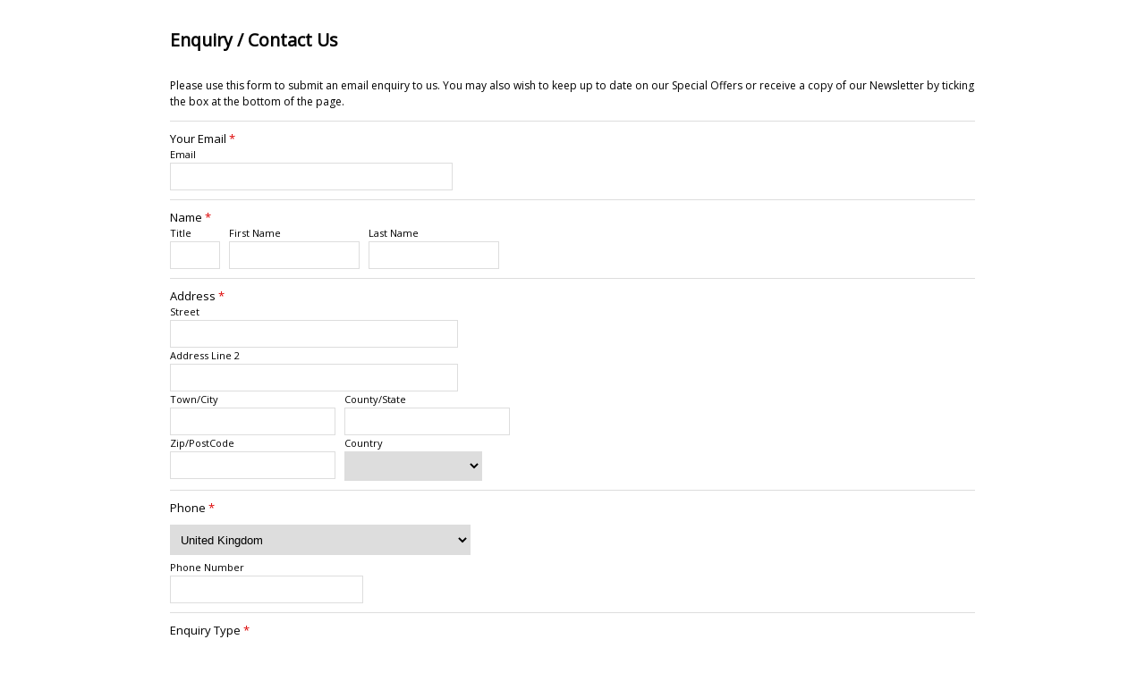

--- FILE ---
content_type: text/html; charset=utf-8
request_url: https://avviodesign.survey.fm/hastings-everglades?iframe=1
body_size: 8492
content:
<!DOCTYPE html>
<html xmlns="http://www.w3.org/1999/xhtml" dir="ltr" lang="en-US">
	<head>
		<meta http-equiv="content-type" content="text/html; charset=UTF-8" />
				
		<title>
			Hastings Everglades								</title>

		<link href="/w3c/p3p.xml" rel="P3Pv1"/>

		
		
		
		<link rel="stylesheet" href="https://use.fontawesome.com/releases/v5.8.2/css/all.css" integrity="sha384-oS3vJWv+0UjzBfQzYUhtDYW+Pj2yciDJxpsK1OYPAYjqT085Qq/1cq5FLXAZQ7Ay" crossorigin="anonymous">

		  <link rel="stylesheet" href="https://survey.fm/css/58377.css?v=1621605143" type="text/css" media="all"/>
<link rel="stylesheet" href="https://survey.fm/css/production/public-survey-general.css?m=1710953687" type="text/css" media="all"/>
<link rel="stylesheet" href="https://survey.fm/css/production/public-survey-general.css?m=1710953687" type="text/css" media="all"/>
  <script type="text/javascript" charset="utf-8" src="https://avviodesign.survey.fm/js/jquery/jquery.js?v=2"></script>
  <script type="text/javascript" charset="utf-8" src="https://avviodesign.survey.fm/js/jquery/jquery-migrate-1.4.1.min.js?v=2"></script>
  <script type="text/javascript" charset="utf-8" src="https://avviodesign.survey.fm/js/jquery/jquery-migrate-3.3.2.min.js?v=2"></script>
  <script type="text/javascript" charset="utf-8" src="https://avviodesign.survey.fm/js/jquery/jquery.form.js?v=2"></script>
  <script type="text/javascript" charset="utf-8" src="https://avviodesign.survey.fm/js/jquery/modernizr.js?v=2"></script>
  <script type="text/javascript" charset="utf-8" src="https://avviodesign.survey.fm/js/postmessage.js?v=2"></script>
  <script type="text/javascript" charset="utf-8" src="https://avviodesign.survey.fm/js/survey/public.js?v=1704812315"></script>

<meta name="robots" content="noindex, nofollow, noarchive" />    
<script type="text/javascript" src="https://stats.wp.com/w.js" async defer></script>

<script defer id="bilmur" data-provider="crowdsignal" data-service="admin" src="https://s0.wp.com/wp-content/js/bilmur.min.js?i=8&m=202604"></script><meta name="google-site-verification" content="Vb-nO0TU1JmhUxrqIO0VI06y5UbGraDa62wy5BgLrg0" /><link href="https://fonts.googleapis.com/css?family=Open+Sans" rel="stylesheet" type="text/css">		<style>
			body {
				font-family: 'Open Sans', sans-serif;
			}
		</style>
				<meta name="twitter:card" content="summary_large_image" />
		<meta name="twitter:site" content="@Crowdsignalcom" />
		<meta name="twitter:description" content="" />
		<meta name="twitter:title" content="Hastings Everglades" />
		<meta name="twitter:url" content="https://avviodesign.survey.fm/hastings-everglades?iframe=1" />
		<meta name="twitter:image" content="https://app.crowdsignal.com/images/twitter-card.png" />
				<meta property="og:title" content="Hastings Everglades" />
		<meta property="og:description" content="" />
		<meta property="og:image" content="https://app.crowdsignal.com/images/facebook-share-default.png" />
		<meta property="og:url" content="https://avviodesign.survey.fm/hastings-everglades?iframe=1" />
		
<meta name="viewport" content="width=device-width, initial-scale=1, maximum-scale=1, user-scalable=0"/>	</head>

		<body class=" ltr survey-page-1">

		
<script>
	window.survey = {"form_id":"2207495","user_id":"13115850","folder_id":"24585890","created":1435145349,"http_post_url":false,"multiple_responses":true,"emails":false,"progress_bar":false,"page_timeout":24,"back_button":false,"custom_end_url":false,"response_count":false,"restrictor":{"id":2207495},"locale":"","name":"Hastings Everglades","title":"Hastings Everglades","slug":false,"style_id":"58377","style_color":false,"style_text_direction":"ltr","mobile_friendly":false,"font":"Open Sans","pack_id":"91992","question_counter":0,"start_page":"0","start_page_html":"","fb_thumbnail":false,"end_page":"0","end_page_html":"Thank you for contacting Hastings Everglades, we will be in touch shortly.","end_page_url":0,"email":"","override":false,"close_on_date":0,"close_date":1421841600,"close_on_quota":false,"quota_amount":"1000","show_question_numbers":false,"seed_survey_answers":false,"tag_survey_answers":false,"header_branding":{},"footer_branding":{},"type":0,"pages":[{"questions":[{"survey_id":"2207495","question_id":6246808,"question_type":1900,"question_number":0,"true_q":false,"has_note":true,"title":"Enquiry \/ Contact Us","note":"Please use this form to submit an email enquiry to us. You may also wish to keep up to date on our Special Offers or receive a copy of our Newsletter by ticking the box at the bottom of the page.","client_id":"","media_code":"","media_type":"","needs_mapping":false,"block_name":""},{"survey_id":"2207495","question_id":6246809,"question_type":1400,"question_number":1,"true_q":true,"has_note":false,"title":"Your Email","note":"","client_id":"","media_code":"","media_type":"","needs_mapping":false,"block_name":"","mandatory":true,"example":""},{"survey_id":"2207495","question_id":6246810,"question_type":800,"question_number":2,"true_q":true,"has_note":false,"title":"Name","note":"","client_id":"","media_code":"","media_type":"","needs_mapping":false,"block_name":"","mandatory":true,"name_title":"Title","name_first":"First Name","name_last":"Last Name","name_suffix":"Suffix"},{"survey_id":"2207495","question_id":6246811,"question_type":900,"question_number":3,"true_q":true,"has_note":false,"title":"Address","note":"","client_id":"","media_code":"","media_type":"","needs_mapping":false,"block_name":"","mandatory":true,"title_address1":"Street","title_address2":"","title_city":"Town\/City","title_state":"County\/State","title_zip":"Zip\/PostCode","title_country":"Country"},{"survey_id":"2207495","question_id":6246812,"question_type":950,"question_number":4,"true_q":true,"has_note":false,"title":"Phone","note":"","client_id":"","media_code":"","media_type":"","needs_mapping":false,"block_name":"","mandatory":true,"example":""},{"survey_id":"2207495","question_id":6246814,"question_type":400,"question_number":5,"true_q":true,"has_note":false,"title":"Enquiry Type","note":"","client_id":"","media_code":"","media_type":"","needs_mapping":true,"block_name":"","mandatory":true,"order":0,"response_data":null,"answers":[{"id":13488907,"text":"Afternoon Tea Bookings","media":false,"media_type":false},{"id":13488910,"text":"Conference & Events","media":false,"media_type":false},{"id":13488908,"text":"Customer Feedback","media":false,"media_type":false},{"id":13488911,"text":"General Enquiry","media":false,"media_type":false},{"id":13488915,"text":"Reservations","media":false,"media_type":false},{"id":13488916,"text":"Restaurant Bookings","media":false,"media_type":false},{"id":13488917,"text":"Weddings","media":false,"media_type":false}]},{"survey_id":"2207495","question_id":6246815,"question_type":200,"question_number":6,"true_q":true,"has_note":false,"title":"Your Enquiry \/ Message","note":"","client_id":"","media_code":"","media_type":"","needs_mapping":false,"block_name":"","mandatory":true},{"survey_id":"2207495","question_id":6246816,"question_type":400,"question_number":7,"true_q":true,"has_note":false,"title":"Register for news and Special Offers.","note":"","client_id":"","media_code":"","media_type":"","needs_mapping":true,"block_name":"","mandatory":false,"order":0,"response_data":null,"answers":[{"id":13488919,"text":"Register for news and Special Offers.","media":false,"media_type":false}]}]}],"rules":{"rules":[],"form_id":"2207495"},"dashboard_item":false,"og_image_id":0,"og_image_url":"","og_title":"","og_description":"","question_display_mode":"multi","style_transition":null,"progress_bar_label_setting":null,"is_progress_bar_enabled_setting":null,"progress_bar_style_setting":null,"sync_google_sheets_enabled":false,"connect_settings":{},"email_response_form_enabled":false};
</script>
<div class="survey">

<form id="page-1"
	action="" method="post" accept-charset="UTF-8" enctype="multipart/form-data"
	data->
				<input type="hidden" name="pop" value="100" />
	
	<input type="hidden" name="id" value="320C3E1244206FF7" />

	
	
	
		<div class="PDF_pageOuter">
		<div class="PDF_pageInner">
			
			<input type="hidden" name="startDate" value="1768822389" />
			<input type="hidden" name="r" value="C54C53FD078A46A1" />
			<input type="hidden" name="p" value="1" />

			
			
							<div class="PDF_fieldset is-active"
					data-next-url="/hastings-everglades?cf=1&p=1&question=6246809&iframe=1"
					data-previous-url=""
					data-question-id="6246808">
					<div class="PDF_fieldset-scrollbox">
						
						
						<div class="PDF_question PDF_heading" id="pd-question-10000">
							
							<div class="qContent">
																		<div class="qText">
																							<h2>Enquiry / Contact Us</h2>
												
																					</div>
										
																			<div class="qNote">
											<p>Please use this form to submit an email enquiry to us. You may also wish to keep up to date on our Special Offers or receive a copy of our Newsletter by ticking the box at the bottom of the page.</p>
										</div>
																	
								<div class="PDF_QT1900">
									<!-- <h2> -->
	<!-- </h2> -->

								</div>
							</div>

							<p class="cf"></p>
						</div>

						
						<div class="PDF_questionDivide" id="pd-divider-10000"></div>
					</div>
				</div>

							<div class="PDF_fieldset "
					data-next-url="/hastings-everglades?cf=1&p=1&question=6246810&iframe=1"
					data-previous-url="/hastings-everglades?cf=1&p=1&question=6246808&iframe=1"
					data-question-id="6246809">
					<div class="PDF_fieldset-scrollbox">
						
						
						<div class="PDF_question" id="pd-question-1">
							
							<div class="qContent">
																		<div class="qText">
											Your Email
																							<span class="PDF_mand">*</span>
																					</div>
										
																	
								<div class="PDF_QT1400">
									<label for="q_6246809_email">
	Email</label>
<br/>
<input
	type="text"
	maxlength="100"
	name="q_6246809[email]"
	id="q_6246809_email"
	value=""
	class="survey-email required"
	autocomplete="off" />
								</div>
							</div>

							<p class="cf"></p>
						</div>

						
						<div class="PDF_questionDivide" id="pd-divider-1"></div>
					</div>
				</div>

							<div class="PDF_fieldset "
					data-next-url="/hastings-everglades?cf=1&p=1&question=6246811&iframe=1"
					data-previous-url="/hastings-everglades?cf=1&p=1&question=6246809&iframe=1"
					data-question-id="6246810">
					<div class="PDF_fieldset-scrollbox">
						
						
						<div class="PDF_question" id="pd-question-2">
							
							<div class="qContent">
																		<div class="qText">
											Name
																							<span class="PDF_mand">*</span>
																					</div>
										
																	
								<div class="PDF_QT800">
										<div>
		<label for="q_6246810_title">
			Title		</label>
		<br/>
		<input type="text" class="title" maxlength="20" name="q_6246810[title]" id="q_6246810_title" value="" />
	</div>

<div>
	<label for="q_6246810_first_name">
		First Name	</label>
	<br/>
	<input type="text" class="firstName" maxlength="50" name="q_6246810[first_name]" id="q_6246810_first_name" value="" />
</div>

<div>
	<label for="q_6246810_last_name">
		Last Name	</label>
	<br/>
	<input type="text" class="lastName" maxlength="50" name="q_6246810[last_name]" id="q_6246810_last_name" value="" />
</div>

								</div>
							</div>

							<p class="cf"></p>
						</div>

						
						<div class="PDF_questionDivide" id="pd-divider-2"></div>
					</div>
				</div>

							<div class="PDF_fieldset "
					data-next-url="/hastings-everglades?cf=1&p=1&question=6246812&iframe=1"
					data-previous-url="/hastings-everglades?cf=1&p=1&question=6246810&iframe=1"
					data-question-id="6246811">
					<div class="PDF_fieldset-scrollbox">
						
						
						<div class="PDF_question" id="pd-question-3">
							
							<div class="qContent">
																		<div class="qText">
											Address
																							<span class="PDF_mand">*</span>
																					</div>
										
																	
								<div class="PDF_QT900">
									<div>
	<label for="q_6246811_add1">

		Street	</label>
	<br/>
	<input type="text" maxlength="100" class="a" name="q_6246811[add1]" id="q_6246811_add1" value="" />
</div>
<p class="cf"></p>

<div>
	<label for="q_6246811_add2">
		Address Line 2	</label>
	<br/>
	<input type="text" maxlength="100" class="b" name="q_6246811[add2]" id="q_6246811_add2" value="" />
</div>
<p class="cf"></p>

<div>
	<label for="q_6246811_city">
		Town/City	</label>
	<br/>
	<input type="text" maxlength="50" class="c" name="q_6246811[city]" id="q_6246811_city" value="" />
</div>

<div>
	<label for="q_6246811_state">
		County/State	</label>
	<br/>
	<input type="text" maxlength="50" class="d" name="q_6246811[state]" id="q_6246811_state" value="" />
</div>

<p class="cf"></p>

	<div>
		<label for="q_6246811_zip">
			Zip/PostCode		</label>
		<br/>
		<input type="text" maxlength="20" class="e" name="q_6246811[zip]" id="q_6246811_zip" value="" />
	</div>

	<div>
		<label for="q_6246811_country">
			Country		</label>
		<br/>

				<div class="question-block__select">
			<select name="q_6246811[country]" id="q_6246811_country" aria-label="Country Selector">
				<option value=""></option>
									<option value="AB">Abkhazia</option>
									<option value="AF">Afghanistan</option>
									<option value="AL">Albania</option>
									<option value="DZ">Algeria</option>
									<option value="AS">American Samoa</option>
									<option value="AD">Andorra</option>
									<option value="AO">Angola</option>
									<option value="AI">Anguilla</option>
									<option value="A1">Anonymous Proxy</option>
									<option value="AQ">Antarctica</option>
									<option value="AG">Antigua and Barbuda</option>
									<option value="AR">Argentina</option>
									<option value="AM">Armenia</option>
									<option value="AW">Aruba</option>
									<option value="AP">Asia/Pacific Region</option>
									<option value="AU">Australia</option>
									<option value="AT">Austria</option>
									<option value="AZ">Azerbaijan</option>
									<option value="BS">Bahamas</option>
									<option value="BH">Bahrain</option>
									<option value="BD">Bangladesh</option>
									<option value="BB">Barbados</option>
									<option value="BY">Belarus</option>
									<option value="BE">Belgium</option>
									<option value="BZ">Belize</option>
									<option value="BJ">Benin</option>
									<option value="BM">Bermuda</option>
									<option value="BT">Bhutan</option>
									<option value="BQ">Bonaire, Sint Eustatius and Saba</option>
									<option value="BA">Bosnia and Herzegovina</option>
									<option value="BW">Botswana</option>
									<option value="BV">Bouvet Island</option>
									<option value="BR">Brazil</option>
									<option value="IO">British Indian Ocean Territory</option>
									<option value="BN">Brunei Darussalam</option>
									<option value="BG">Bulgaria</option>
									<option value="BF">Burkina Faso</option>
									<option value="MM">Burma</option>
									<option value="BI">Burundi</option>
									<option value="KH">Cambodia</option>
									<option value="CM">Cameroon</option>
									<option value="CA">Canada</option>
									<option value="CV">Cape Verde</option>
									<option value="KY">Cayman Islands</option>
									<option value="CF">Central African Republic</option>
									<option value="TD">Chad</option>
									<option value="CL">Chile</option>
									<option value="CN">China</option>
									<option value="CX">Christmas Island</option>
									<option value="CC">Cocos (Keeling) Islands</option>
									<option value="CO">Colombia</option>
									<option value="KM">Comoros</option>
									<option value="CK">Cook Islands</option>
									<option value="CR">Costa Rica</option>
									<option value="CI">Cote d&#039;Ivoire</option>
									<option value="HR">Croatia</option>
									<option value="CU">Cuba</option>
									<option value="CW">Curaçao</option>
									<option value="CY">Cyprus</option>
									<option value="CZ">Czech Republic</option>
									<option value="KP">Democratic People&#039;s Republic of Korea</option>
									<option value="CD">Democratic Republic of the Congo</option>
									<option value="DK">Denmark</option>
									<option value="DJ">Djibouti</option>
									<option value="DM">Dominica</option>
									<option value="DO">Dominican Republic</option>
									<option value="EC">Ecuador</option>
									<option value="EG">Egypt</option>
									<option value="SV">El Salvador</option>
									<option value="GQ">Equatorial Guinea</option>
									<option value="ER">Eritrea</option>
									<option value="EE">Estonia</option>
									<option value="ET">Ethiopia</option>
									<option value="EU">Europe</option>
									<option value="FK">Falkland Islands (Malvinas)</option>
									<option value="FO">Faroe Islands</option>
									<option value="FJ">Fiji</option>
									<option value="FI">Finland</option>
									<option value="FR">France</option>
									<option value="GF">French Guiana</option>
									<option value="PF">French Polynesia</option>
									<option value="TF">French Southern Territories</option>
									<option value="GA">Gabon</option>
									<option value="GM">Gambia</option>
									<option value="GE">Georgia</option>
									<option value="DE">Germany</option>
									<option value="GH">Ghana</option>
									<option value="GI">Gibraltar</option>
									<option value="GR">Greece</option>
									<option value="GL">Greenland</option>
									<option value="GD">Grenada</option>
									<option value="GP">Guadeloupe</option>
									<option value="GU">Guam</option>
									<option value="GT">Guatemala</option>
									<option value="GG">Guernsey</option>
									<option value="GN">Guinea</option>
									<option value="GW">Guinea-Bissau</option>
									<option value="GY">Guyana</option>
									<option value="HT">Haiti</option>
									<option value="HM">Heard Island and McDonald Islands</option>
									<option value="HN">Honduras</option>
									<option value="HK">Hong Kong</option>
									<option value="HU">Hungary</option>
									<option value="IS">Iceland</option>
									<option value="IN">India</option>
									<option value="ID">Indonesia</option>
									<option value="IQ">Iraq</option>
									<option value="IE">Ireland</option>
									<option value="IR">Islamic Republic of Iran</option>
									<option value="IM">Isle of Man</option>
									<option value="IL">Israel</option>
									<option value="IT">Italy</option>
									<option value="JM">Jamaica</option>
									<option value="JP">Japan</option>
									<option value="JE">Jersey</option>
									<option value="JO">Jordan</option>
									<option value="KZ">Kazakhstan</option>
									<option value="KE">Kenya</option>
									<option value="KI">Kiribati</option>
									<option value="KW">Kuwait</option>
									<option value="KG">Kyrgyzstan</option>
									<option value="LA">Lao People&#039;s Democratic Republic</option>
									<option value="LV">Latvia</option>
									<option value="LB">Lebanon</option>
									<option value="LS">Lesotho</option>
									<option value="LR">Liberia</option>
									<option value="LY">Libyan Arab Jamahiriya</option>
									<option value="LI">Liechtenstein</option>
									<option value="LT">Lithuania</option>
									<option value="LU">Luxembourg</option>
									<option value="MO">Macao</option>
									<option value="MG">Madagascar</option>
									<option value="MW">Malawi</option>
									<option value="MY">Malaysia</option>
									<option value="MV">Maldives</option>
									<option value="ML">Mali</option>
									<option value="MT">Malta</option>
									<option value="MH">Marshall Islands</option>
									<option value="MQ">Martinique</option>
									<option value="MR">Mauritania</option>
									<option value="MU">Mauritius</option>
									<option value="YT">Mayotte</option>
									<option value="MX">Mexico</option>
									<option value="FM">Micronesia, Federated States of</option>
									<option value="MD">Moldova</option>
									<option value="MC">Monaco</option>
									<option value="MN">Mongolia</option>
									<option value="ME">Montenegro</option>
									<option value="MS">Montserrat</option>
									<option value="MA">Morocco</option>
									<option value="MZ">Mozambique</option>
									<option value="NA">Namibia</option>
									<option value="NR">Nauru</option>
									<option value="NP">Nepal</option>
									<option value="NL">Netherlands</option>
									<option value="NC">New Caledonia</option>
									<option value="NZ">New Zealand</option>
									<option value="NI">Nicaragua</option>
									<option value="NE">Niger</option>
									<option value="NG">Nigeria</option>
									<option value="NU">Niue</option>
									<option value="NF">Norfolk Island</option>
									<option value="MK">North Macedonia</option>
									<option value="MP">Northern Mariana Islands</option>
									<option value="NO">Norway</option>
									<option value="PS">Occupied Palestinian Territory</option>
									<option value="OM">Oman</option>
									<option value="PK">Pakistan</option>
									<option value="PW">Palau</option>
									<option value="PA">Panama</option>
									<option value="PG">Papua New Guinea</option>
									<option value="PY">Paraguay</option>
									<option value="PE">Peru</option>
									<option value="PH">Philippines</option>
									<option value="PN">Pitcairn</option>
									<option value="BO">Plurinational State of Bolivia</option>
									<option value="PL">Poland</option>
									<option value="PT">Portugal</option>
									<option value="PR">Puerto Rico</option>
									<option value="QA">Qatar</option>
									<option value="KR">Republic of Korea</option>
									<option value="ZA">Republic of South Africa</option>
									<option value="CG">Republic of the Congo</option>
									<option value="RE">Reunion</option>
									<option value="RO">Romania</option>
									<option value="RU">Russian Federation</option>
									<option value="RW">Rwanda</option>
									<option value="BL">Saint Barthélemy</option>
									<option value="SH">Saint Helena, Ascension And Tristan Da Cunha</option>
									<option value="KN">Saint Kitts and Nevis</option>
									<option value="LC">Saint Lucia</option>
									<option value="MF">Saint Martin (French Part)</option>
									<option value="PM">Saint Pierre and Miquelon</option>
									<option value="VC">Saint Vincent and the Grenadines</option>
									<option value="WS">Samoa</option>
									<option value="SM">San Marino</option>
									<option value="ST">Sao Tome and Principe</option>
									<option value="A2">Satellite Provider</option>
									<option value="SA">Saudi Arabia</option>
									<option value="SN">Senegal</option>
									<option value="RS">Serbia</option>
									<option value="SC">Seychelles</option>
									<option value="SL">Sierra Leone</option>
									<option value="SG">Singapore</option>
									<option value="SX">Sint Maarten</option>
									<option value="SK">Slovakia</option>
									<option value="SI">Slovenia</option>
									<option value="SB">Solomon Islands</option>
									<option value="SO">Somalia</option>
									<option value="GS">South Georgia and the South Sandwich Islands</option>
									<option value="OS">South Ossetia</option>
									<option value="SS">South Sudan</option>
									<option value="ES">Spain</option>
									<option value="LK">Sri Lanka</option>
									<option value="SD">Sudan</option>
									<option value="SR">Suriname</option>
									<option value="SJ">Svalbard and Jan Mayen</option>
									<option value="SZ">Swaziland</option>
									<option value="SE">Sweden</option>
									<option value="CH">Swiss Confederation</option>
									<option value="SY">Syrian Arab Republic</option>
									<option value="TW">Taiwan</option>
									<option value="TJ">Tajikistan</option>
									<option value="TH">Thailand</option>
									<option value="TL">Timor-Leste</option>
									<option value="TG">Togo</option>
									<option value="TK">Tokelau</option>
									<option value="TO">Tonga</option>
									<option value="TT">Trinidad and Tobago</option>
									<option value="TN">Tunisia</option>
									<option value="TR">Turkey</option>
									<option value="TM">Turkmenistan</option>
									<option value="TC">Turks and Caicos Islands</option>
									<option value="TV">Tuvalu</option>
									<option value="UG">Uganda</option>
									<option value="UA">Ukraine</option>
									<option value="AE">United Arab Emirates</option>
									<option value="GB">United Kingdom</option>
									<option value="TZ">United Republic Of Tanzania</option>
									<option value="UM">United States Minor Outlying Islands</option>
									<option value="US">United States of America</option>
									<option value="UY">Uruguay</option>
									<option value="UZ">Uzbekistan</option>
									<option value="VU">Vanuatu</option>
									<option value="VA">Vatican City State</option>
									<option value="VE">Venezuela</option>
									<option value="VN">Vietnam</option>
									<option value="VG">Virgin Islands, British</option>
									<option value="VI">Virgin Islands, U.S.</option>
									<option value="WF">Wallis and Futuna</option>
									<option value="EH">Western Sahara</option>
									<option value="YE">Yemen</option>
									<option value="ZM">Zambia</option>
									<option value="ZW">Zimbabwe</option>
									<option value="AX">Åland Islands</option>
							</select>
		</div>
	</div>

<p class="cf"></p>
								</div>
							</div>

							<p class="cf"></p>
						</div>

						
						<div class="PDF_questionDivide" id="pd-divider-3"></div>
					</div>
				</div>

							<div class="PDF_fieldset "
					data-next-url="/hastings-everglades?cf=1&p=1&question=6246814&iframe=1"
					data-previous-url="/hastings-everglades?cf=1&p=1&question=6246811&iframe=1"
					data-question-id="6246812">
					<div class="PDF_fieldset-scrollbox">
						
						
						<div class="PDF_question" id="pd-question-4">
							
							<div class="qContent">
																		<div class="qText">
											Phone
																							<span class="PDF_mand">*</span>
																					</div>
										
																	
								<div class="PDF_QT950">
										<div>
		<div class="question-block__select">
						<select name="q_6246812[country]" id="q_6246812_country" aria-label="Country Selector">
				<option value="AF">Afghanistan (افغانستان)</option><option value="AL">Albania (Shqipëria)</option><option value="DZ">Algeria (الجزائر)</option><option value="AD">Andorra</option><option value="AO">Angola</option><option value="AI">Anguilla</option><option value="AG">Antigua and Barbuda</option><option value="AR">Argentina</option><option value="AM">Armenia (Հայաստան)</option><option value="AW">Aruba</option><option value="AU">Australia</option><option value="AT">Austria (Österreich)</option><option value="AZ">Azerbaijan (Azərbaycan)</option><option value="BS">Bahamas</option><option value="BH">Bahrain (البحرين)</option><option value="BD">Bangladesh (বাংলাদেশ)</option><option value="BB">Barbados</option><option value="BE">Belgium (België)</option><option value="BZ">Belize</option><option value="BJ">Benin (Bénin)</option><option value="BM">Bermuda</option><option value="BT">Bhutan (འབྲུག་ཡུལ)</option><option value="BO">Bolivia</option><option value="BA">Bosnia and Herzegovina (Bosna i Hercegovina)</option><option value="BW">Botswana</option><option value="BR">Brazil (Brasil)</option><option value="BN">Brunei (Brunei Darussalam)</option><option value="BG">Bulgaria (България)</option><option value="BF">Burkina Faso</option><option value="BI">Burundi (Uburundi)</option><option value="KH">Cambodia (Kampuchea)</option><option value="CM">Cameroon (Cameroun)</option><option value="CA">Canada</option><option value="CV">Cape Verde (Cabo Verde)</option><option value="KY">Cayman Islands</option><option value="CF">Central African Republic (République Centrafricaine)</option><option value="TD">Chad (Tchad)</option><option value="CL">Chile</option><option value="CN">China (中国)</option><option value="CO">Colombia</option><option value="KM">Comoros (Comores)</option><option value="CG">Congo</option><option value="CD">Congo; Democratic Republic of the</option><option value="CK">Cook Islands</option><option value="CR">Costa Rica</option><option value="HR">Croatia (Hrvatska)</option><option value="CU">Cuba</option><option value="CY">Cyprus (Κυπρος)</option><option value="CZ">Czech Republic (Česko)</option><option value="CI">Côte d&#039;Ivoire</option><option value="DK">Denmark (Danmark)</option><option value="DJ">Djibouti</option><option value="DM">Dominica</option><option value="DO">Dominican Republic</option><option value="EC">Ecuador</option><option value="EG">Egypt (مصر)</option><option value="SV">El Salvador</option><option value="GQ">Equatorial Guinea (Guinea Ecuatorial)</option><option value="ER">Eritrea (Ertra)</option><option value="EE">Estonia (Eesti)</option><option value="ET">Ethiopia (Ityop&#039;iya)</option><option value="FK">Falkland Islands</option><option value="FO">Faroe Islands</option><option value="FJ">Fiji</option><option value="FI">Finland (Suomi)</option><option value="FR">France</option><option value="GF">French Guiana</option><option value="PF">French Polynesia</option><option value="GA">Gabon</option><option value="GM">Gambia</option><option value="GE">Georgia (საქართველო)</option><option value="DE">Germany (Deutschland)</option><option value="GH">Ghana</option><option value="GI">Gibraltar</option><option value="GR">Greece (Ελλάς)</option><option value="GL">Greenland</option><option value="GD">Grenada</option><option value="GP">Guadeloupe</option><option value="GU">Guam</option><option value="GT">Guatemala</option><option value="GG">Guernsey</option><option value="GN">Guinea (Guinée)</option><option value="GW">Guinea-Bissau (Guiné-Bissau)</option><option value="GY">Guyana</option><option value="HT">Haiti (Haïti)</option><option value="HN">Honduras</option><option value="HK">Hong Kong</option><option value="HU">Hungary (Magyarország)</option><option value="IS">Iceland (Ísland)</option><option value="IN">India</option><option value="ID">Indonesia</option><option value="IR">Iran (ایران)</option><option value="IQ">Iraq (العراق)</option><option value="IE">Ireland</option><option value="IM">Isle of Man</option><option value="IL">Israel (ישראל)</option><option value="IT">Italy (Italia)</option><option value="JM">Jamaica</option><option value="JP">Japan</option><option value="JE">Jersey</option><option value="JO">Jordan (الاردن)</option><option value="KE">Kenya</option><option value="KW">Kuwait (الكويت)</option><option value="KG">Kyrgyzstan (Кыргызстан)</option><option value="LA">Laos (ນລາວ)</option><option value="LV">Latvia (Latvija)</option><option value="LB">Lebanon (لبنان)</option><option value="LS">Lesotho</option><option value="LR">Liberia</option><option value="LY">Libya (ليبيا)</option><option value="LI">Liechtenstein</option><option value="LT">Lithuania (Lietuva)</option><option value="LU">Luxembourg (Lëtzebuerg)</option><option value="MO">Macao</option><option value="MK">Macedonia (Македонија)</option><option value="MG">Madagascar (Madagasikara)</option><option value="MW">Malawi</option><option value="MY">Malaysia</option><option value="MV">Maldives (ގުޖޭއްރާ ޔާއްރިހޫމްޖ)</option><option value="ML">Mali</option><option value="MT">Malta</option><option value="MQ">Martinique</option><option value="MR">Mauritania (موريتانيا)</option><option value="MU">Mauritius</option><option value="MX">Mexico (México)</option><option value="MD">Moldova</option><option value="MC">Monaco</option><option value="MN">Mongolia (Монгол Улс)</option><option value="ME">Montenegro (Црна Гора)</option><option value="MS">Montserrat</option><option value="MA">Morocco (المغرب)</option><option value="MZ">Mozambique (Moçambique)</option><option value="NA">Namibia</option><option value="NR">Nauru (Naoero)</option><option value="NP">Nepal (नेपाल)</option><option value="NL">Netherlands (Nederland)</option><option value="AN">Netherlands Antilles</option><option value="NC">New Caledonia</option><option value="NZ">New Zealand</option><option value="NI">Nicaragua</option><option value="NE">Niger</option><option value="NG">Nigeria</option><option value="KP">North Korea (조선)</option><option value="NO">Norway (Norge)</option><option value="OM">Oman (عمان)</option><option value="PK">Pakistan (پاکستان)</option><option value="PS">Palestinian Territories</option><option value="PA">Panama (Panamá)</option><option value="PG">Papua New Guinea</option><option value="PY">Paraguay</option><option value="PE">Peru (Perú)</option><option value="PH">Philippines (Pilipinas)</option><option value="PL">Poland (Polska)</option><option value="PT">Portugal</option><option value="PR">Puerto Rico</option><option value="QA">Qatar (قطر)</option><option value="RE">Reunion</option><option value="RO">Romania (România)</option><option value="RU">Russia (Россия)</option><option value="RW">Rwanda</option><option value="KN">Saint Kitts and Nevis</option><option value="LC">Saint Lucia</option><option value="VC">Saint Vincent and the Grenadines</option><option value="WS">Samoa</option><option value="SM">San Marino</option><option value="SA">Saudi Arabia (المملكة العربية السعودية)</option><option value="SN">Senegal (Sénégal)</option><option value="RS">Serbia (Србија)</option><option value="SC">Seychelles</option><option value="SL">Sierra Leone</option><option value="SG">Singapore (Singapura)</option><option value="SK">Slovakia (Slovensko)</option><option value="SI">Slovenia (Slovenija)</option><option value="SO">Somalia (Soomaaliya)</option><option value="ZA">South Africa</option><option value="KR">South Korea (한국)</option><option value="ES">Spain (España)</option><option value="LK">Sri Lanka</option><option value="SD">Sudan (السودان)</option><option value="SR">Suriname</option><option value="SZ">Swaziland</option><option value="SE">Sweden (Sverige)</option><option value="CH">Switzerland (Schweiz)</option><option value="SY">Syria (سوريا)</option><option value="TW">Taiwan (台灣)</option><option value="TJ">Tajikistan (Тоҷикистон)</option><option value="TZ">Tanzania</option><option value="TH">Thailand (ราชอาณาจักรไทย)</option><option value="TL">Timor-Leste</option><option value="TG">Togo</option><option value="TO">Tonga</option><option value="TT">Trinidad and Tobago</option><option value="TN">Tunisia (تونس)</option><option value="TR">Turkey (Türkiye)</option><option value="TM">Turkmenistan (Türkmenistan)</option><option value="TC">Turks and Caicos Islands</option><option value="UG">Uganda</option><option value="UA">Ukraine (Україна)</option><option value="AE">United Arab Emirates (الإمارات العربيّة المتّحدة)</option><option value="GB" selected="selected">United Kingdom</option><option value="US">United States</option><option value="UY">Uruguay</option><option value="UZ">Uzbekistan (O&#039;zbekiston)</option><option value="VU">Vanuatu</option><option value="VA">Vatican City (Città del Vaticano)</option><option value="VE">Venezuela</option><option value="VN">Vietnam (Việt Nam)</option><option value="VG">Virgin Islands; British</option><option value="VI">Virgin Islands; U.S.</option><option value="WF">Wallis and Futuna</option><option value="YE">Yemen (اليمن)</option><option value="ZM">Zambia</option><option value="ZW">Zimbabwe</option>			</select>
		</div>
	</div>

<div class="number">
	<label for="q_6246812_number">
		Phone Number	</label>
	<br/>
	<input type="text" maxlength="40" name="q_6246812[number]" id="q_6246812_number" value="" class=" required"/>
</div>
								</div>
							</div>

							<p class="cf"></p>
						</div>

						
						<div class="PDF_questionDivide" id="pd-divider-4"></div>
					</div>
				</div>

							<div class="PDF_fieldset "
					data-next-url="/hastings-everglades?cf=1&p=1&question=6246815&iframe=1"
					data-previous-url="/hastings-everglades?cf=1&p=1&question=6246812&iframe=1"
					data-question-id="6246814">
					<div class="PDF_fieldset-scrollbox">
						
						
						<div class="PDF_question" id="pd-question-5">
							
							<div class="qContent">
																		<div class="qText">
											Enquiry Type
																							<span class="PDF_mand">*</span>
																					</div>
										
																	
								<div class="PDF_QT400">
									<div class="question-block-400__container">
	<ul class="question-block-400__choices">
		<li>
	<div class="question-block__select">
		<select name="q_6246814[choice]">
			<option value=""  selected="selected"></option>

							<option value="13488907">Afternoon Tea Bookings</option>
							<option value="13488910">Conference &amp; Events</option>
							<option value="13488908">Customer Feedback</option>
							<option value="13488911">General Enquiry</option>
							<option value="13488915">Reservations</option>
							<option value="13488916">Restaurant Bookings</option>
							<option value="13488917">Weddings</option>
					</select>
	</div>
</li>

	</ul>
</div>

								</div>
							</div>

							<p class="cf"></p>
						</div>

						
						<div class="PDF_questionDivide" id="pd-divider-5"></div>
					</div>
				</div>

							<div class="PDF_fieldset "
					data-next-url="/hastings-everglades?cf=1&p=1&question=6246816&iframe=1"
					data-previous-url="/hastings-everglades?cf=1&p=1&question=6246814&iframe=1"
					data-question-id="6246815">
					<div class="PDF_fieldset-scrollbox">
						
						
						<div class="PDF_question" id="pd-question-6">
							
							<div class="qContent">
																		<div class="qText">
											Your Enquiry / Message
																							<span class="PDF_mand">*</span>
																					</div>
										
																	
								<div class="PDF_QT200">
									<textarea name="q_6246815[text]" class="large required" rows="10" cols="40" title="Your Enquiry / Message"></textarea>
								</div>
							</div>

							<p class="cf"></p>
						</div>

						
						<div class="PDF_questionDivide" id="pd-divider-6"></div>
					</div>
				</div>

							<div class="PDF_fieldset "
					data-next-url=""
					data-previous-url="/hastings-everglades?cf=1&p=1&question=6246815&iframe=1"
					data-question-id="6246816">
					<div class="PDF_fieldset-scrollbox">
						
						
						<div class="PDF_question" id="pd-question-7">
							
							<div class="qContent">
																		<div class="qText">
											Register for news and Special Offers.
																					</div>
										
																	
								<div class="PDF_QT400">
									<div class="question-block-400__container">
	<ul class="question-block-400__choices">
			<li class="question-block-400__choice">

		
	
		<input class="question-block-400__input-wrapper" type="checkbox" name="q_6246816[choice][]" id="q_6246816_13488919" value="13488919" />


		<label for="q_6246816_13488919">Register for news and Special Offers.</label>

	</li>

	</ul>
</div>

								</div>
							</div>

							<p class="cf"></p>
						</div>

						
						<div class="PDF_questionDivide" id="pd-divider-7"></div>
					</div>
				</div>

			
						<div class="PDF_question PDF_pagination">
				<div class="button">

					
					<input type="submit" value="SUBMIT" />
				</div>
			</div>
			
			
						<script>
				window.parent.postMessage({
					sentinel: 'amp',
					type: 'embed-size',
					height: document.body.scrollHeight
				}, '*');
			</script>
		</div>
	</div>

	</form>


</div>

		
		
	</body>
</html>


--- FILE ---
content_type: text/css;charset=utf-8
request_url: https://survey.fm/css/58377.css?v=1621605143
body_size: 1550
content:
/*

Plain White v1.0

*/
body
{
	margin:0;
	color:#000;
	font-size:11px;
	line-height:18px;
	background:transparent;
}

input,select,textarea
{
	border:1px solid #DDD;
	padding:7px;
	color:#000;
}

.rank-label
{
	background:url('/images/ico-move.png') no-repeat 14px 12px;
	padding:10px 10px 10px 38px;
	border:1px #ccc dotted;
	border-radius:12px;
	-moz-border-radius:12px;
	-webkit-border-radius:12px;
	display:block;
	-webkit-transition:all .25s ease-in-out 0;
}

.rank-label:hover
{
	cursor:move;
	background-color:#EFEFEF;
	background-color:rgba(255,255,255,0.5);
}

.rank-label:active
{
	box-shadow:0 0 10px #2b81c1;
}

.PDF_pageOuter
{
	margin:0;
	padding-top:20px;
	padding-bottom:20px;
}

.PDF_pageInner
{
	margin:0 auto;
	width:100%;
	max-width:900px;
	background:transparent;
}

.PDF_question,.PDF_questionErr
{
	background-color:transparent;
}

.PDF_questionErr
{
	background-color:#FEE;
}

.qContent
{
}

.qNumber
{
	float:right;
	font-size:12px;
	line-height:12px;
	background-color:#eee;
	padding:6px;
	margin-left:20px;
}

.qText
{
	font-size:13px;
/* line-height:26px; */
}

.qNote
{
	padding:5px 0 0;
	font-size:12px;
}

.PDF_mand /* Mandatory span */
{
	color:#D00;
}

.PDF_questionDivide
{
	border-top:1px solid #DDD;
	margin-top:10px;
	height:10px;
}

.sBut
{
	background-image:url('/S_But.gif');
	width:154px;
	height:33px;
	text-align:center;
}

.sBut P
{
	padding-top:6px;
	margin:0;
}

.sBut A
{
	font-size:18px;
	color:#FFF;
	text-decoration:none;
	display:block;
}

/* ---------------------- all Questions ---------------------------------- */
.PDF_err,.PDF_errMain
{
	font-size:12px;
	color:#C00;
	padding:4px 4px 4px 48px;
	font-weight:bold;
	background:#FEE url('/images/surveys/arrow.gif') no-repeat 20px center;
}

.PDF_errMain
{
	background:#FEE url('/images/surveys/error.png') no-repeat 20px center;
}

.PDF_noteMain
{
	font-size:12px;
	color:#333;
	padding:4px 4px 4px 48px;
	background:#FDFFD9 url('/images/surveys/note.gif') no-repeat 20px center;
}

.PDF_QT100,.PDF_QT200,.PDF_QT400,.PDF_QT800,.PDF_QT900,.PDF_QT1000,.PDF_QT1200,.PDF_QT1400,.PDF_QT1500
{
	margin:0;
}

/* ---------------------- Page Header (QT1900) ---------------------------------- */
.PDF_QT1900
{
}

.PDF_QT1900 H2
{
	font-size:16px;
	margin:0 0 10px;
	line-height:24px!important;
}

.PDF_QT1900 P
{
}

/* ---------------------- QT 100 ---------------------------------- */
.PDF_QT100 .small,.PDF_QT100 .medium,.PDF_QT100 .large
{
	font-size:14px;
	padding:7px;
	width:150px;
}

.PDF_QT100 .medium
{
	width:300px;
}

.PDF_QT100 .large
{
	width:450px;
}

/* ---------------------- QT 200 ---------------------------------- */
.PDF_QT200 .small,.PDF_QT200 .medium,.PDF_QT200 .large
{
	border:1px solid #CCC;
	height:110px;
	font-size:12px;
	padding:3px;
	width:90%;
}

.PDF_QT200 .medium
{
	height:90px;
}

.PDF_QT200 .large
{
	height:120px;
}

/* ---------------------- QT 400 ---------------------------------- */
.PDF_QT400 UL
{
	list-style:none;
	padding:0;
	margin:0;
}

.PDF_QT400 LI
{
	margin:10px 0;
	float:left;
}

.PDF_QT400 INPUT
{
	margin:0 10px 0 0;
}

.PDF_QT400 SELECT
{
	min-width:200px;
}

.PDF_QT400 SELECT[multiple="true"]
{
	min-height:100px;
}

.PDF_QT400 LABEL
{
	padding:0 20px 0 0;
}

.PDF_QT400 .other
{
	font-size:12px;
	padding:1px;
	width:300px;
}

/* ---------------------- QT 800 ---------------------------------- */
.PDF_QT800
{
}

.PDF_QT800 DIV
{
	float:left;
	padding:0 10px 0 0;
}

.PDF_QT800 LABEL
{
}

.PDF_QT800 .title
{
	width:40px;
}

.PDF_QT800 .firstName
{
	width:130px;
}

.PDF_QT800 .lastName
{
	width:130px;
}

.PDF_QT800 .suffix
{
	width:40px;
}

/* ---------------------- QT 900 ---------------------------------- */
.PDF_QT900
{
}

.PDF_QT900 DIV
{
	float:left;
	padding:0 10px 0 0;
}

.PDF_QT900 LABEL
{
}

.PDF_QT900 SELECT
{
	width:154px;
}

.PDF_QT900 .a,.b
{
	width:306px;
}

/* ---------------------- QT 950 ---------------------------------- */
.PDF_QT950 label
{
}

.PDF_QT950 select
{
	height:2.5em;
	margin-bottom:5px;
}

.PDF_QT950
{
	margin-top:10px;
}

.PDF_QT950 input
{
	width:200px;
}

/* ---------------------- QT 1000 ---------------------------------- */
.PDF_QT1000
{
}

.PDF_QT1000 DIV
{
	float:left;
}

.PDF_QT1000 LABEL
{
}

.PDF_QT1000 .mm,.dd,.yyyy,.h,.mins
{
	font-size:12px;
	width:60px;
}

.PDF_QT1000 .yyyy
{
	margin:0;
	width:40px;
	font-size:16px;
}

.PDF_QT1000 .h,.mins
{
}

.PDF_QT1000 IMG /* calendar icon */
{
	padding:0 0 0 5px;
}

/* ---------------------- QT 1200 ---------------------------------- */
.PDF_QT1200 TABLE
{
	width:100%;
}

.PDF_QT1200 TH
{
	text-align:center;
}

.PDF_QT1200 TD
{
	text-align:center;
	padding:4px;
}

.PDF_QT1200 .alt
{
	background-color:#EEE;
}

.PDF_QT1200 .title
{
	text-align:left;
}

/* ---------------------- QT 1400 ---------------------------------- */
.PDF_QT1400
{
}

.PDF_QT1400 INPUT
{
	width:300px;
}

.PDF_QT1400 LABEL
{
}

/* ---------------------- QT 1500 ---------------------------------- */
.PDF_QT1500
{
}

.PDF_QT1500 INPUT
{
	width:300px;
}

.PDF_QT1500 LABEL
{
}

/*-----------System Styles --------------------*/
.cf
{
	margin:0;
	padding:0;
	clear:both;
}

/*-----------Start Page--------------------*/
.PDF_startPage
{
}

.PDF_startPageMsg
{
}

.button
{
	vertical-align:top;
}

.button input,.button a.previous-page
{
	border:1px solid #000;
	font-size:16px;
	font-weight:600;
	line-height:32px!important;
	color:#fff;
	padding:0 24px 1px;
	border-radius:18px;
	-moz-border-radius:18px;
	-webkit-border-radius:18px;
	box-shadow:0 0 4px #aaa;
	-moz-box-shadow:0 0 4px #aaa;
	-webkit-box-shadow:0 0 4px #aaa;
	margin:0;
	cursor:pointer;
	background:#000;
}

.button a.previous-page
{
	text-decoration:none;
	display:inline-block;
	font-weight:normal;
	color:#666;
}

.button input:hover,.button a.previous-page:hover
{
	border:1px solid #666;
}

.button input::-moz-focus-inner
{
	padding:0;
	border:none;
}

.button input::-moz-focus-inner
{
	padding:0;
	border:none;
}

.PDF_progress
{
	margin:5px auto;
	text-align:right;
	text-transform:uppercase;
	font-size:10px;
	padding-right:10px;
	color:#666;
}

.PDF_progress:last-of-type
{
	padding-right:32px;
}

.PDF_QT200
{
	margin-top:10px;
}